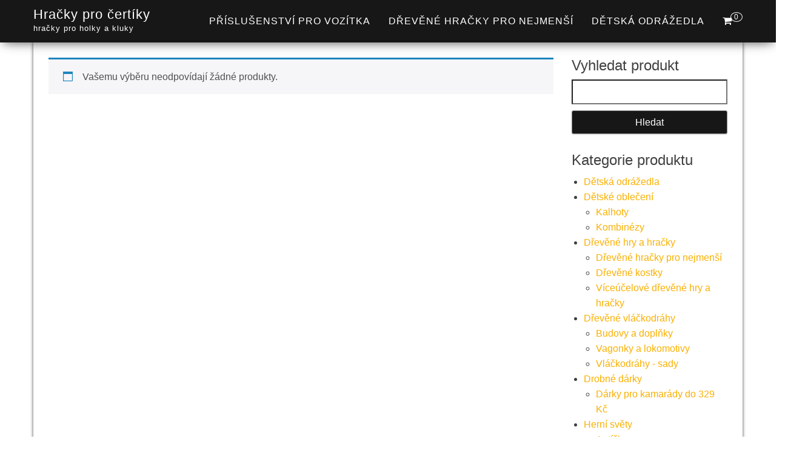

--- FILE ---
content_type: text/html; charset=UTF-8
request_url: https://www.certikovy-hracky.cz/stitek/doporuceny-vek-neu/
body_size: 12867
content:
<!DOCTYPE html><html dir="ltr" lang="cs" prefix="og: https://ogp.me/ns#"><head><script data-no-optimize="1">var litespeed_docref=sessionStorage.getItem("litespeed_docref");litespeed_docref&&(Object.defineProperty(document,"referrer",{get:function(){return litespeed_docref}}),sessionStorage.removeItem("litespeed_docref"));</script> <meta http-equiv="content-type" content="text/html; charset=UTF-8" /><meta http-equiv="X-UA-Compatible" content="IE=edge"><meta name="viewport" content="width=device-width, initial-scale=1"><link rel="pingback" href="https://www.certikovy-hracky.cz/xmlrpc.php" /><title>Doporučený věk neu | Hračky pro čertíky</title><meta name="description" content="Doporučený věk neu | hračky pro holky a kluky" /><meta name="robots" content="max-image-preview:large" /><link rel="canonical" href="https://www.certikovy-hracky.cz/stitek/doporuceny-vek-neu/" /><meta name="generator" content="All in One SEO (AIOSEO) 4.8.9" /> <script type="application/ld+json" class="aioseo-schema">{"@context":"https:\/\/schema.org","@graph":[{"@type":"BreadcrumbList","@id":"https:\/\/www.certikovy-hracky.cz\/stitek\/doporuceny-vek-neu\/#breadcrumblist","itemListElement":[{"@type":"ListItem","@id":"https:\/\/www.certikovy-hracky.cz#listItem","position":1,"name":"Dom\u016f","item":"https:\/\/www.certikovy-hracky.cz","nextItem":{"@type":"ListItem","@id":"https:\/\/www.certikovy-hracky.cz\/stitek\/doporuceny-vek-neu\/#listItem","name":"Doporu\u010den\u00fd v\u011bk neu"}},{"@type":"ListItem","@id":"https:\/\/www.certikovy-hracky.cz\/stitek\/doporuceny-vek-neu\/#listItem","position":2,"name":"Doporu\u010den\u00fd v\u011bk neu","previousItem":{"@type":"ListItem","@id":"https:\/\/www.certikovy-hracky.cz#listItem","name":"Dom\u016f"}}]},{"@type":"CollectionPage","@id":"https:\/\/www.certikovy-hracky.cz\/stitek\/doporuceny-vek-neu\/#collectionpage","url":"https:\/\/www.certikovy-hracky.cz\/stitek\/doporuceny-vek-neu\/","name":"Doporu\u010den\u00fd v\u011bk neu | Hra\u010dky pro \u010dert\u00edky","description":"Doporu\u010den\u00fd v\u011bk neu | hra\u010dky pro holky a kluky","inLanguage":"cs-CZ","isPartOf":{"@id":"https:\/\/www.certikovy-hracky.cz\/#website"},"breadcrumb":{"@id":"https:\/\/www.certikovy-hracky.cz\/stitek\/doporuceny-vek-neu\/#breadcrumblist"}},{"@type":"Organization","@id":"https:\/\/www.certikovy-hracky.cz\/#organization","name":"ACIT s.r.o.","description":"hra\u010dky pro holky a kluky","url":"https:\/\/www.certikovy-hracky.cz\/"},{"@type":"WebSite","@id":"https:\/\/www.certikovy-hracky.cz\/#website","url":"https:\/\/www.certikovy-hracky.cz\/","name":"Hra\u010dky pro \u010dert\u00edky","description":"hra\u010dky pro holky a kluky","inLanguage":"cs-CZ","publisher":{"@id":"https:\/\/www.certikovy-hracky.cz\/#organization"}}]}</script> <link rel='dns-prefetch' href='//www.googletagmanager.com' /><link rel='dns-prefetch' href='//fonts.googleapis.com' /><link rel='dns-prefetch' href='//pagead2.googlesyndication.com' /><link rel="alternate" type="application/rss+xml" title="Hračky pro čertíky &raquo; RSS zdroj" href="https://www.certikovy-hracky.cz/feed/" /><link rel="alternate" type="application/rss+xml" title="Hračky pro čertíky &raquo; RSS komentářů" href="https://www.certikovy-hracky.cz/comments/feed/" /><link rel="alternate" type="application/rss+xml" title="Hračky pro čertíky &raquo; Doporučený věk neu Štítek RSS" href="https://www.certikovy-hracky.cz/stitek/doporuceny-vek-neu/feed/" /><link data-optimized="2" rel="stylesheet" href="https://www.certikovy-hracky.cz/wp-content/litespeed/css/6ddc720f542db4d5a0f21593921d3302.css?ver=0752f" /> <script type="litespeed/javascript" data-src="https://www.certikovy-hracky.cz/wp-includes/js/jquery/jquery.min.js" id="jquery-core-js"></script> 
 <script type="litespeed/javascript" data-src="https://www.googletagmanager.com/gtag/js?id=G-NM4QN1VH5E" id="google_gtagjs-js"></script> <script id="google_gtagjs-js-after" type="litespeed/javascript">window.dataLayer=window.dataLayer||[];function gtag(){dataLayer.push(arguments)}
gtag("set","linker",{"domains":["www.certikovy-hracky.cz"]});gtag("js",new Date());gtag("set","developer_id.dZTNiMT",!0);gtag("config","G-NM4QN1VH5E")</script> <link rel="https://api.w.org/" href="https://www.certikovy-hracky.cz/wp-json/" /><link rel="alternate" title="JSON" type="application/json" href="https://www.certikovy-hracky.cz/wp-json/wp/v2/product_tag/26438" /><link rel="EditURI" type="application/rsd+xml" title="RSD" href="https://www.certikovy-hracky.cz/xmlrpc.php?rsd" /><meta name="generator" content="WordPress 6.8.3" /><meta name="generator" content="WooCommerce 10.3.7" /><meta name="generator" content="Site Kit by Google 1.170.0" />				<noscript><style>.woocommerce-product-gallery{ opacity: 1 !important; }</style></noscript><meta name="google-adsense-platform-account" content="ca-host-pub-2644536267352236"><meta name="google-adsense-platform-domain" content="sitekit.withgoogle.com"> <script type="litespeed/javascript" data-src="https://pagead2.googlesyndication.com/pagead/js/adsbygoogle.js?client=ca-pub-7540404653635603&amp;host=ca-host-pub-2644536267352236" crossorigin="anonymous"></script> <link rel="icon" href="https://www.certikovy-hracky.cz/wp-content/uploads/2021/10/logo-A-100x100.png" sizes="32x32" /><link rel="icon" href="https://www.certikovy-hracky.cz/wp-content/uploads/2021/10/logo-A-300x300.png" sizes="192x192" /><link rel="apple-touch-icon" href="https://www.certikovy-hracky.cz/wp-content/uploads/2021/10/logo-A-300x300.png" /><meta name="msapplication-TileImage" content="https://www.certikovy-hracky.cz/wp-content/uploads/2021/10/logo-A-300x300.png" /></head><body data-cmplz=1 id="blog" class="archive tax-product_tag term-doporuceny-vek-neu term-26438 wp-theme-bulk wp-child-theme-bulk-shop theme-bulk woocommerce woocommerce-page woocommerce-no-js"><div class="main-menu"><nav id="site-navigation" class="navbar navbar-default navbar-fixed-top"><div class="container"><div class="navbar-header"><div id="main-menu-panel" class="open-panel" data-panel="main-menu-panel">
<span></span>
<span></span>
<span></span></div><div class="site-header" ><div class="site-branding-logo"></div><div class="site-branding-text navbar-brand"><p class="site-title"><a href="https://www.certikovy-hracky.cz/" rel="home">Hračky pro čertíky</a></p><p class="site-description">
hračky pro holky a kluky</p></div></div><ul class="nav navbar-nav navbar-right visible-xs login-cart"><li class="header-cart-inner">
<a class="cart-contents" href="https://www.certikovy-hracky.cz/kosik/" title="Zobrazit nákupní košík">
<i class="fa fa-shopping-cart"></i>
<span class="amount-number simple-counter">
0				</span>
</a><ul class="site-header-cart text-center list-unstyled"><li><div class="widget woocommerce widget_shopping_cart"><div class="widget_shopping_cart_content"></div></div></li></ul></li></ul></div><ul class="nav navbar-nav navbar-right hidden-xs login-cart"><li class="header-cart-inner">
<a class="cart-contents" href="https://www.certikovy-hracky.cz/kosik/" title="Zobrazit nákupní košík">
<i class="fa fa-shopping-cart"></i>
<span class="amount-number simple-counter">
0				</span>
</a><ul class="site-header-cart text-center list-unstyled"><li><div class="widget woocommerce widget_shopping_cart"><div class="widget_shopping_cart_content"></div></div></li></ul></li></ul><div class="menu-container"><ul id="menu-menu-1" class="nav navbar-nav navbar-right"><li id="menu-item-271104" class="menu-item menu-item-type-taxonomy menu-item-object-product_cat menu-item-271104"><a title="Příslušenství pro vozítka" href="https://www.certikovy-hracky.cz/kategorie/prislusenstvi-pro-vozitka-detska-vozitka-a-prislusenstvi/">Příslušenství pro vozítka</a></li><li id="menu-item-271105" class="menu-item menu-item-type-taxonomy menu-item-object-product_cat menu-item-271105"><a title="Dřevěné hračky pro nejmenší" href="https://www.certikovy-hracky.cz/kategorie/drevene-hracky-pro-nejmensi/">Dřevěné hračky pro nejmenší</a></li><li id="menu-item-271106" class="menu-item menu-item-type-taxonomy menu-item-object-product_cat menu-item-271106"><a title="Dětská odrážedla" href="https://www.certikovy-hracky.cz/kategorie/detska-odrazedla-detska-vozitka-a-prislusenstvi/">Dětská odrážedla</a></li></ul></div></div></nav></div><div class="page-area"><div id="bulk-content" class="container main-container" role="main"><div class="row"><article class="col-md-9"><div class="woocommerce"><div class="woocommerce-no-products-found"><div class="woocommerce-info" role="status">
Vašemu výběru neodpovídají žádné produkty.</div></div></div></article><aside id="sidebar" class="col-md-3" role="complementary"><div id="search-2" class="widget widget_search"><h3 class="widget-title">Vyhledat produkt</h3><form role="search" method="get" id="searchform" class="searchform" action="https://www.certikovy-hracky.cz/"><div>
<label class="screen-reader-text" for="s">Vyhledávání</label>
<input type="text" value="" name="s" id="s" />
<input type="submit" id="searchsubmit" value="Hledat" /></div></form></div><div id="woocommerce_product_categories-2" class="widget woocommerce widget_product_categories"><h3 class="widget-title">Kategorie produktu</h3><ul class="product-categories"><li class="cat-item cat-item-38075"><a href="https://www.certikovy-hracky.cz/kategorie/detska-odrazedla/">Dětská odrážedla</a></li><li class="cat-item cat-item-40423 cat-parent"><a href="https://www.certikovy-hracky.cz/kategorie/detske-obleceni/">Dětské oblečení</a><ul class='children'><li class="cat-item cat-item-40424"><a href="https://www.certikovy-hracky.cz/kategorie/detske-obleceni/kalhoty-detske-obleceni/">Kalhoty</a></li><li class="cat-item cat-item-40426"><a href="https://www.certikovy-hracky.cz/kategorie/detske-obleceni/kombinezy/">Kombinézy</a></li></ul></li><li class="cat-item cat-item-40370 cat-parent"><a href="https://www.certikovy-hracky.cz/kategorie/drevene-hry-a-hracky/">Dřevěné hry a hračky</a><ul class='children'><li class="cat-item cat-item-40371"><a href="https://www.certikovy-hracky.cz/kategorie/drevene-hry-a-hracky/drevene-hracky-pro-nejmensi-drevene-hry-a-hracky/">Dřevěné hračky pro nejmenší</a></li><li class="cat-item cat-item-40386"><a href="https://www.certikovy-hracky.cz/kategorie/drevene-hry-a-hracky/drevene-kostky-drevene-hry-a-hracky/">Dřevěné kostky</a></li><li class="cat-item cat-item-40373"><a href="https://www.certikovy-hracky.cz/kategorie/drevene-hry-a-hracky/viceucelove-drevene-hry-a-hracky-drevene-hry-a-hracky/">Víceúčelové dřevěné hry a hračky</a></li></ul></li><li class="cat-item cat-item-40367 cat-parent"><a href="https://www.certikovy-hracky.cz/kategorie/drevene-vlackodrahy/">Dřevěné vláčkodráhy</a><ul class='children'><li class="cat-item cat-item-40369"><a href="https://www.certikovy-hracky.cz/kategorie/drevene-vlackodrahy/budovy-a-doplnky/">Budovy a doplňky</a></li><li class="cat-item cat-item-40368"><a href="https://www.certikovy-hracky.cz/kategorie/drevene-vlackodrahy/vagonky-a-lokomotivy/">Vagonky a lokomotivy</a></li><li class="cat-item cat-item-40388"><a href="https://www.certikovy-hracky.cz/kategorie/drevene-vlackodrahy/vlackodrahy-sady/">Vláčkodráhy - sady</a></li></ul></li><li class="cat-item cat-item-40365 cat-parent"><a href="https://www.certikovy-hracky.cz/kategorie/drobne-darky/">Drobné dárky</a><ul class='children'><li class="cat-item cat-item-40366"><a href="https://www.certikovy-hracky.cz/kategorie/drobne-darky/darky-pro-kamarady-do-329-kc/">Dárky pro kamarády do 329 Kč</a></li></ul></li><li class="cat-item cat-item-40378 cat-parent"><a href="https://www.certikovy-hracky.cz/kategorie/herni-svety/">Herní světy</a><ul class='children'><li class="cat-item cat-item-40488"><a href="https://www.certikovy-hracky.cz/kategorie/herni-svety/auticka-herni-svety/">Autíčka</a></li><li class="cat-item cat-item-40408"><a href="https://www.certikovy-hracky.cz/kategorie/herni-svety/djeco-arty-toys-princezny/">Djeco Arty Toys - Princezny</a></li><li class="cat-item cat-item-40379"><a href="https://www.certikovy-hracky.cz/kategorie/herni-svety/drevene-kuchynky/">Dřevěné kuchyňky</a></li><li class="cat-item cat-item-40395"><a href="https://www.certikovy-hracky.cz/kategorie/herni-svety/garaze-a-farmy/">Garáže a farmy</a></li><li class="cat-item cat-item-40410"><a href="https://www.certikovy-hracky.cz/kategorie/herni-svety/panenky-a-miminka/">Panenky a miminka</a></li></ul></li><li class="cat-item cat-item-40330 cat-parent"><a href="https://www.certikovy-hracky.cz/kategorie/hracky/">Hračky</a><ul class='children'><li class="cat-item cat-item-40331 cat-parent"><a href="https://www.certikovy-hracky.cz/kategorie/hracky/hracky-na-zahradu/">Hračky na zahradu</a><ul class='children'><li class="cat-item cat-item-40346"><a href="https://www.certikovy-hracky.cz/kategorie/hracky/hracky-na-zahradu/bublifuky-hracky-na-zahradu/">Bublifuky</a></li><li class="cat-item cat-item-40342 cat-parent"><a href="https://www.certikovy-hracky.cz/kategorie/hracky/hracky-na-zahradu/detska-hriste-a-prolezacky/">Dětská hřiště a prolézačky</a><ul class='children'><li class="cat-item cat-item-40343"><a href="https://www.certikovy-hracky.cz/kategorie/hracky/hracky-na-zahradu/detska-hriste-a-prolezacky/detska-hriste/">Dětská hřiště</a></li><li class="cat-item cat-item-40434"><a href="https://www.certikovy-hracky.cz/kategorie/hracky/hracky-na-zahradu/detska-hriste-a-prolezacky/skluzavky-detska-hriste-a-prolezacky/">Skluzavky</a></li></ul></li><li class="cat-item cat-item-40332 cat-parent"><a href="https://www.certikovy-hracky.cz/kategorie/hracky/hracky-na-zahradu/detska-vozitka-a-prislusenstvi/">Dětská vozítka a příslušenství</a><ul class='children'><li class="cat-item cat-item-40432"><a href="https://www.certikovy-hracky.cz/kategorie/hracky/hracky-na-zahradu/detska-vozitka-a-prislusenstvi/detska-benzinova-vozitka-detska-vozitka-a-prislusenstvi/">Dětská benzínová vozítka</a></li><li class="cat-item cat-item-40335"><a href="https://www.certikovy-hracky.cz/kategorie/hracky/hracky-na-zahradu/detska-vozitka-a-prislusenstvi/detska-elektricka-vozitka-detska-vozitka-a-prislusenstvi-hracky-na-zahradu/">Dětská elektrická vozítka</a></li><li class="cat-item cat-item-40361"><a href="https://www.certikovy-hracky.cz/kategorie/hracky/hracky-na-zahradu/detska-vozitka-a-prislusenstvi/detska-odrazedla-detska-vozitka-a-prislusenstvi-hracky-na-zahradu/">Dětská odrážedla</a></li><li class="cat-item cat-item-40341"><a href="https://www.certikovy-hracky.cz/kategorie/hracky/hracky-na-zahradu/detska-vozitka-a-prislusenstvi/prislusenstvi-pro-vozitka/">Příslušenství pro vozítka</a></li><li class="cat-item cat-item-40336"><a href="https://www.certikovy-hracky.cz/kategorie/hracky/hracky-na-zahradu/detska-vozitka-a-prislusenstvi/slapadla/">Šlapadla</a></li><li class="cat-item cat-item-40430"><a href="https://www.certikovy-hracky.cz/kategorie/hracky/hracky-na-zahradu/detska-vozitka-a-prislusenstvi/trikolky-detska-vozitka-a-prislusenstvi/">Tříkolky</a></li></ul></li><li class="cat-item cat-item-40431"><a href="https://www.certikovy-hracky.cz/kategorie/hracky/hracky-na-zahradu/detske-houpacky-a-houpadla/">Dětské houpačky a houpadla</a></li><li class="cat-item cat-item-40344"><a href="https://www.certikovy-hracky.cz/kategorie/hracky/hracky-na-zahradu/detske-stany/">Dětské stany</a></li><li class="cat-item cat-item-40427"><a href="https://www.certikovy-hracky.cz/kategorie/hracky/hracky-na-zahradu/detske-zahradni-naradi/">Dětské zahradní nářadí</a></li><li class="cat-item cat-item-40348 cat-parent"><a href="https://www.certikovy-hracky.cz/kategorie/hracky/hracky-na-zahradu/piskoviste-a-doplnky/">Pískoviště a doplňky</a><ul class='children'><li class="cat-item cat-item-40349"><a href="https://www.certikovy-hracky.cz/kategorie/hracky/hracky-na-zahradu/piskoviste-a-doplnky/piskoviste-piskoviste-a-doplnky/">Pískoviště</a></li></ul></li><li class="cat-item cat-item-40491 cat-parent"><a href="https://www.certikovy-hracky.cz/kategorie/hracky/hracky-na-zahradu/venkovni-sportovni-hry/">Venkovní sportovní hry</a><ul class='children'><li class="cat-item cat-item-40492"><a href="https://www.certikovy-hracky.cz/kategorie/hracky/hracky-na-zahradu/venkovni-sportovni-hry/mice-a-balonky/">Míče a balónky</a></li></ul></li><li class="cat-item cat-item-40337 cat-parent"><a href="https://www.certikovy-hracky.cz/kategorie/hracky/hracky-na-zahradu/vodni-radovanky/">Vodní radovánky</a><ul class='children'><li class="cat-item cat-item-40338"><a href="https://www.certikovy-hracky.cz/kategorie/hracky/hracky-na-zahradu/vodni-radovanky/hracky-do-vody-vodni-radovanky/">Hračky do vody</a></li></ul></li></ul></li></ul></li><li class="cat-item cat-item-15"><a href="https://www.certikovy-hracky.cz/kategorie/nezarazene/">Nezařazené</a></li><li class="cat-item cat-item-40397 cat-parent"><a href="https://www.certikovy-hracky.cz/kategorie/odrazedla/">Odrážedla</a><ul class='children'><li class="cat-item cat-item-40398"><a href="https://www.certikovy-hracky.cz/kategorie/odrazedla/choditka-a-motoricke-stolky/">chodítka a motorické stolky</a></li></ul></li><li class="cat-item cat-item-40402 cat-parent"><a href="https://www.certikovy-hracky.cz/kategorie/potreby-pro-nejmensi/">Potřeby pro nejmenší</a><ul class='children'><li class="cat-item cat-item-40403"><a href="https://www.certikovy-hracky.cz/kategorie/potreby-pro-nejmensi/textilni-hracky-potreby-pro-nejmensi/">Textilní hračky</a></li></ul></li><li class="cat-item cat-item-40374 cat-parent"><a href="https://www.certikovy-hracky.cz/kategorie/puzzle/">Puzzle</a><ul class='children'><li class="cat-item cat-item-40375"><a href="https://www.certikovy-hracky.cz/kategorie/puzzle/mozaiky-a-vkladacky/">mozaiky a vkládačky</a></li></ul></li><li class="cat-item cat-item-40383 cat-parent"><a href="https://www.certikovy-hracky.cz/kategorie/razitka/">Razítka</a><ul class='children'><li class="cat-item cat-item-40385"><a href="https://www.certikovy-hracky.cz/kategorie/razitka/ostatni-detska-razitka/">Ostatní dětská razítka</a></li><li class="cat-item cat-item-40384"><a href="https://www.certikovy-hracky.cz/kategorie/razitka/razitka-na-scrapbooking/">Razítka na scrapbooking</a></li></ul></li><li class="cat-item cat-item-40389 cat-parent"><a href="https://www.certikovy-hracky.cz/kategorie/skladacky-z-papiru/">Skládačky z papíru</a><ul class='children'><li class="cat-item cat-item-40390"><a href="https://www.certikovy-hracky.cz/kategorie/skladacky-z-papiru/origami/">Origami</a></li></ul></li><li class="cat-item cat-item-40399 cat-parent"><a href="https://www.certikovy-hracky.cz/kategorie/skolni-batohy-a-aktovky-podle-znacek/">Školní batohy a aktovky podle značek</a><ul class='children'><li class="cat-item cat-item-40400"><a href="https://www.certikovy-hracky.cz/kategorie/skolni-batohy-a-aktovky-podle-znacek/skolni-batohy-boll/">Školní batohy BOLL</a></li></ul></li><li class="cat-item cat-item-40412 cat-parent"><a href="https://www.certikovy-hracky.cz/kategorie/skolni-potreby-a-pomucky/">Školní potřeby a pomůcky</a><ul class='children'><li class="cat-item cat-item-40413"><a href="https://www.certikovy-hracky.cz/kategorie/skolni-potreby-a-pomucky/kapsare-na-lavici/">Kapsáře na lavici</a></li><li class="cat-item cat-item-40414"><a href="https://www.certikovy-hracky.cz/kategorie/skolni-potreby-a-pomucky/lahve-a-prislusenstvi/">Lahve a příslušenství</a></li></ul></li><li class="cat-item cat-item-40362 cat-parent"><a href="https://www.certikovy-hracky.cz/kategorie/spolecenske-hry/">Společenské hry</a><ul class='children'><li class="cat-item cat-item-40363"><a href="https://www.certikovy-hracky.cz/kategorie/spolecenske-hry/deskove-hry/">Deskové hry</a></li><li class="cat-item cat-item-40387"><a href="https://www.certikovy-hracky.cz/kategorie/spolecenske-hry/didakticke-a-slovni-hry/">Didaktické a slovní hry</a></li><li class="cat-item cat-item-40364"><a href="https://www.certikovy-hracky.cz/kategorie/spolecenske-hry/hry-v-anglictine/">Hry v angličtině</a></li><li class="cat-item cat-item-40372"><a href="https://www.certikovy-hracky.cz/kategorie/spolecenske-hry/karetni-hry/">Karetní hry</a></li><li class="cat-item cat-item-40380"><a href="https://www.certikovy-hracky.cz/kategorie/spolecenske-hry/kooperativni-hry/">Kooperativní hry</a></li><li class="cat-item cat-item-40381"><a href="https://www.certikovy-hracky.cz/kategorie/spolecenske-hry/logicke-hry-a-hlavolamy/">Logické hry a hlavolamy</a></li><li class="cat-item cat-item-40394"><a href="https://www.certikovy-hracky.cz/kategorie/spolecenske-hry/party-hry/">Párty hry</a></li><li class="cat-item cat-item-40421"><a href="https://www.certikovy-hracky.cz/kategorie/spolecenske-hry/sady-her/">Sady her</a></li></ul></li><li class="cat-item cat-item-40392 cat-parent"><a href="https://www.certikovy-hracky.cz/kategorie/stavebnice/">Stavebnice</a><ul class='children'><li class="cat-item cat-item-40407"><a href="https://www.certikovy-hracky.cz/kategorie/stavebnice/kulickove-a-dominove-drahy/">Kuličkové a dominové dráhy</a></li><li class="cat-item cat-item-40393"><a href="https://www.certikovy-hracky.cz/kategorie/stavebnice/plastove-montazni-stavebnice/">Plastové montážní stavebnice</a></li></ul></li><li class="cat-item cat-item-40404 cat-parent"><a href="https://www.certikovy-hracky.cz/kategorie/vybava-a-hracky-k-vode/">Výbava a hračky k vodě</a><ul class='children'><li class="cat-item cat-item-40406"><a href="https://www.certikovy-hracky.cz/kategorie/vybava-a-hracky-k-vode/hracky-do-vody-vybava-a-hracky-k-vode-2/">Hračky do vody</a></li><li class="cat-item cat-item-40405"><a href="https://www.certikovy-hracky.cz/kategorie/vybava-a-hracky-k-vode/hracky-do-vody-vybava-a-hracky-k-vode/">Hračky do vody</a></li></ul></li></ul></div><div id="woocommerce_products-2" class="widget woocommerce widget_products"><h3 class="widget-title">Produkty</h3><ul class="product_list_widget"><li>
<a href="https://www.certikovy-hracky.cz/produkt/royalbaby-detske-odrazedlo-royalbaby-pony-12-modre/">
<img data-lazyloaded="1" src="[data-uri]" width="300" height="300" data-src="https://www.certikovy-hracky.cz/wp-content/uploads/2025/08/RoyalBaby-Detske-odrazedlo-RoyalBaby-PONY-12-modre-300x300.jpg" class="attachment-woocommerce_thumbnail size-woocommerce_thumbnail" alt="RoyalBaby Dětské odrážedlo RoyalBaby PONY 12&quot; modré" decoding="async" data-srcset="https://www.certikovy-hracky.cz/wp-content/uploads/2025/08/RoyalBaby-Detske-odrazedlo-RoyalBaby-PONY-12-modre-300x300.jpg 300w, https://www.certikovy-hracky.cz/wp-content/uploads/2025/08/RoyalBaby-Detske-odrazedlo-RoyalBaby-PONY-12-modre-150x150.jpg 150w, https://www.certikovy-hracky.cz/wp-content/uploads/2025/08/RoyalBaby-Detske-odrazedlo-RoyalBaby-PONY-12-modre-100x100.jpg 100w" data-sizes="(max-width: 300px) 100vw, 300px" />		<span class="product-title">RoyalBaby Dětské odrážedlo RoyalBaby PONY 12" modré</span>
</a>
<span class="woocommerce-Price-amount amount"><bdi>2 199&nbsp;<span class="woocommerce-Price-currencySymbol">&#75;&#269;</span></bdi></span></li><li>
<a href="https://www.certikovy-hracky.cz/produkt/lilliputiens-vanocni-plysova-dekorace-modra-elfka-titti/">
<img data-lazyloaded="1" src="[data-uri]" width="300" height="300" data-src="https://www.certikovy-hracky.cz/wp-content/uploads/2025/10/Lilliputiens-vanocni-plysova-dekorace-modra-elfka-Titti-300x300.jpg" class="attachment-woocommerce_thumbnail size-woocommerce_thumbnail" alt="Lilliputiens - vánoční plyšová dekorace - modrá elfka Titti" decoding="async" data-srcset="https://www.certikovy-hracky.cz/wp-content/uploads/2025/10/Lilliputiens-vanocni-plysova-dekorace-modra-elfka-Titti-300x300.jpg 300w, https://www.certikovy-hracky.cz/wp-content/uploads/2025/10/Lilliputiens-vanocni-plysova-dekorace-modra-elfka-Titti-1024x1024.jpg 1024w, https://www.certikovy-hracky.cz/wp-content/uploads/2025/10/Lilliputiens-vanocni-plysova-dekorace-modra-elfka-Titti-150x150.jpg 150w, https://www.certikovy-hracky.cz/wp-content/uploads/2025/10/Lilliputiens-vanocni-plysova-dekorace-modra-elfka-Titti-768x768.jpg 768w, https://www.certikovy-hracky.cz/wp-content/uploads/2025/10/Lilliputiens-vanocni-plysova-dekorace-modra-elfka-Titti-600x600.jpg 600w, https://www.certikovy-hracky.cz/wp-content/uploads/2025/10/Lilliputiens-vanocni-plysova-dekorace-modra-elfka-Titti-100x100.jpg 100w, https://www.certikovy-hracky.cz/wp-content/uploads/2025/10/Lilliputiens-vanocni-plysova-dekorace-modra-elfka-Titti.jpg 1417w" data-sizes="(max-width: 300px) 100vw, 300px" />		<span class="product-title">Lilliputiens - vánoční plyšová dekorace - modrá elfka Titti</span>
</a>
<span class="woocommerce-Price-amount amount"><bdi>249&nbsp;<span class="woocommerce-Price-currencySymbol">&#75;&#269;</span></bdi></span></li><li>
<a href="https://www.certikovy-hracky.cz/produkt/postylka-pro-panenku-candy-chic/">
<img data-lazyloaded="1" src="[data-uri]" width="300" height="300" data-src="https://www.certikovy-hracky.cz/wp-content/uploads/2024/12/Postylka-pro-panenku-Candy-Chic-300x300.jpg" class="attachment-woocommerce_thumbnail size-woocommerce_thumbnail" alt="Postýlka pro panenku - Candy Chic" decoding="async" data-srcset="https://www.certikovy-hracky.cz/wp-content/uploads/2024/12/Postylka-pro-panenku-Candy-Chic-300x300.jpg 300w, https://www.certikovy-hracky.cz/wp-content/uploads/2024/12/Postylka-pro-panenku-Candy-Chic-150x150.jpg 150w, https://www.certikovy-hracky.cz/wp-content/uploads/2024/12/Postylka-pro-panenku-Candy-Chic-100x100.jpg 100w" data-sizes="(max-width: 300px) 100vw, 300px" />		<span class="product-title">Postýlka pro panenku - Candy Chic</span>
</a>
<span class="woocommerce-Price-amount amount"><bdi>1 139&nbsp;<span class="woocommerce-Price-currencySymbol">&#75;&#269;</span></bdi></span></li><li>
<a href="https://www.certikovy-hracky.cz/produkt/omalovanky-barevna-galerie-divoka-zvirata/">
<img data-lazyloaded="1" src="[data-uri]" width="300" height="300" data-src="https://www.certikovy-hracky.cz/wp-content/uploads/2025/12/Omalovanky-barevna-galerie-Divoka-zvirata-300x300.jpg" class="attachment-woocommerce_thumbnail size-woocommerce_thumbnail" alt="Omalovánky barevná galerie - Divoká zvířata" decoding="async" data-srcset="https://www.certikovy-hracky.cz/wp-content/uploads/2025/12/Omalovanky-barevna-galerie-Divoka-zvirata-300x300.jpg 300w, https://www.certikovy-hracky.cz/wp-content/uploads/2025/12/Omalovanky-barevna-galerie-Divoka-zvirata-1024x1024.jpg 1024w, https://www.certikovy-hracky.cz/wp-content/uploads/2025/12/Omalovanky-barevna-galerie-Divoka-zvirata-150x150.jpg 150w, https://www.certikovy-hracky.cz/wp-content/uploads/2025/12/Omalovanky-barevna-galerie-Divoka-zvirata-768x768.jpg 768w, https://www.certikovy-hracky.cz/wp-content/uploads/2025/12/Omalovanky-barevna-galerie-Divoka-zvirata-1536x1536.jpg 1536w, https://www.certikovy-hracky.cz/wp-content/uploads/2025/12/Omalovanky-barevna-galerie-Divoka-zvirata-600x600.jpg 600w, https://www.certikovy-hracky.cz/wp-content/uploads/2025/12/Omalovanky-barevna-galerie-Divoka-zvirata-100x100.jpg 100w, https://www.certikovy-hracky.cz/wp-content/uploads/2025/12/Omalovanky-barevna-galerie-Divoka-zvirata.jpg 1700w" data-sizes="(max-width: 300px) 100vw, 300px" />		<span class="product-title">Omalovánky barevná galerie - Divoká zvířata</span>
</a>
<span class="woocommerce-Price-amount amount"><bdi>249&nbsp;<span class="woocommerce-Price-currencySymbol">&#75;&#269;</span></bdi></span></li><li>
<a href="https://www.certikovy-hracky.cz/produkt/houpaci-konik-2v1/">
<img data-lazyloaded="1" src="[data-uri]" width="300" height="300" data-src="https://www.certikovy-hracky.cz/wp-content/uploads/2024/12/Houpaci-konik-2v1-300x300.jpg" class="attachment-woocommerce_thumbnail size-woocommerce_thumbnail" alt="Houpací koník 2v1" decoding="async" data-srcset="https://www.certikovy-hracky.cz/wp-content/uploads/2024/12/Houpaci-konik-2v1-300x300.jpg 300w, https://www.certikovy-hracky.cz/wp-content/uploads/2024/12/Houpaci-konik-2v1-150x150.jpg 150w, https://www.certikovy-hracky.cz/wp-content/uploads/2024/12/Houpaci-konik-2v1-768x768.jpg 768w, https://www.certikovy-hracky.cz/wp-content/uploads/2024/12/Houpaci-konik-2v1-600x600.jpg 600w, https://www.certikovy-hracky.cz/wp-content/uploads/2024/12/Houpaci-konik-2v1-100x100.jpg 100w, https://www.certikovy-hracky.cz/wp-content/uploads/2024/12/Houpaci-konik-2v1.jpg 800w" data-sizes="(max-width: 300px) 100vw, 300px" />		<span class="product-title">Houpací koník 2v1</span>
</a>
<span class="woocommerce-Price-amount amount"><bdi>1 925&nbsp;<span class="woocommerce-Price-currencySymbol">&#75;&#269;</span></bdi></span></li><li>
<a href="https://www.certikovy-hracky.cz/produkt/elektricke-auticko-ford-mustang-gt-drift-cerne/">
<img data-lazyloaded="1" src="[data-uri]" width="300" height="300" data-src="https://www.certikovy-hracky.cz/wp-content/uploads/2026/01/Elektricke-auticko-Ford-Mustang-GT-DRIFT-cerne-300x300.jpg" class="attachment-woocommerce_thumbnail size-woocommerce_thumbnail" alt="Elektrické autíčko Ford Mustang GT DRIFT černé" decoding="async" data-srcset="https://www.certikovy-hracky.cz/wp-content/uploads/2026/01/Elektricke-auticko-Ford-Mustang-GT-DRIFT-cerne-300x300.jpg 300w, https://www.certikovy-hracky.cz/wp-content/uploads/2026/01/Elektricke-auticko-Ford-Mustang-GT-DRIFT-cerne-150x150.jpg 150w, https://www.certikovy-hracky.cz/wp-content/uploads/2026/01/Elektricke-auticko-Ford-Mustang-GT-DRIFT-cerne-100x100.jpg 100w" data-sizes="(max-width: 300px) 100vw, 300px" />		<span class="product-title">Elektrické autíčko Ford Mustang GT DRIFT černé</span>
</a>
<span class="woocommerce-Price-amount amount"><bdi>9 390&nbsp;<span class="woocommerce-Price-currencySymbol">&#75;&#269;</span></bdi></span></li><li>
<a href="https://www.certikovy-hracky.cz/produkt/detske-elektricke-auto-lamborghini-revuelto-xl-strong-bile/">
<img data-lazyloaded="1" src="[data-uri]" width="300" height="300" data-src="https://www.certikovy-hracky.cz/wp-content/uploads/2026/01/Detske-elektricke-auto-Lamborghini-Revuelto-XL-STRONG-bile-300x300.jpg" class="attachment-woocommerce_thumbnail size-woocommerce_thumbnail" alt="Dětské elektrické auto Lamborghini Revuelto XL STRONG bílé" decoding="async" data-srcset="https://www.certikovy-hracky.cz/wp-content/uploads/2026/01/Detske-elektricke-auto-Lamborghini-Revuelto-XL-STRONG-bile-300x300.jpg 300w, https://www.certikovy-hracky.cz/wp-content/uploads/2026/01/Detske-elektricke-auto-Lamborghini-Revuelto-XL-STRONG-bile-1024x1024.jpg 1024w, https://www.certikovy-hracky.cz/wp-content/uploads/2026/01/Detske-elektricke-auto-Lamborghini-Revuelto-XL-STRONG-bile-150x150.jpg 150w, https://www.certikovy-hracky.cz/wp-content/uploads/2026/01/Detske-elektricke-auto-Lamborghini-Revuelto-XL-STRONG-bile-768x768.jpg 768w, https://www.certikovy-hracky.cz/wp-content/uploads/2026/01/Detske-elektricke-auto-Lamborghini-Revuelto-XL-STRONG-bile-600x600.jpg 600w, https://www.certikovy-hracky.cz/wp-content/uploads/2026/01/Detske-elektricke-auto-Lamborghini-Revuelto-XL-STRONG-bile-100x100.jpg 100w, https://www.certikovy-hracky.cz/wp-content/uploads/2026/01/Detske-elektricke-auto-Lamborghini-Revuelto-XL-STRONG-bile.jpg 1400w" data-sizes="(max-width: 300px) 100vw, 300px" />		<span class="product-title">Dětské elektrické auto Lamborghini Revuelto XL STRONG bílé</span>
</a>
<span class="woocommerce-Price-amount amount"><bdi>17 790&nbsp;<span class="woocommerce-Price-currencySymbol">&#75;&#269;</span></bdi></span></li><li>
<a href="https://www.certikovy-hracky.cz/produkt/mamido-nabijecka-na-elektricka-vozitka-15v-1000ma-s-led-diodou/">
<img data-lazyloaded="1" src="[data-uri]" width="300" height="300" data-src="https://www.certikovy-hracky.cz/wp-content/uploads/2025/09/Mamido-Mamido-Nabijecka-na-elektricka-vozitka-15V-1000mA-s-LED-diodou-300x300.jpg" class="attachment-woocommerce_thumbnail size-woocommerce_thumbnail" alt="Mamido Nabíječka na elektrická vozítka 15V 1000mA s LED diodou" decoding="async" data-srcset="https://www.certikovy-hracky.cz/wp-content/uploads/2025/09/Mamido-Mamido-Nabijecka-na-elektricka-vozitka-15V-1000mA-s-LED-diodou-300x300.jpg 300w, https://www.certikovy-hracky.cz/wp-content/uploads/2025/09/Mamido-Mamido-Nabijecka-na-elektricka-vozitka-15V-1000mA-s-LED-diodou-150x150.jpg 150w, https://www.certikovy-hracky.cz/wp-content/uploads/2025/09/Mamido-Mamido-Nabijecka-na-elektricka-vozitka-15V-1000mA-s-LED-diodou-100x100.jpg 100w" data-sizes="(max-width: 300px) 100vw, 300px" />		<span class="product-title">Mamido Nabíječka na elektrická vozítka 15V 1000mA s LED diodou</span>
</a>
<span class="woocommerce-Price-amount amount"><bdi>399&nbsp;<span class="woocommerce-Price-currencySymbol">&#75;&#269;</span></bdi></span></li><li>
<a href="https://www.certikovy-hracky.cz/produkt/mysterium-kids-poklad-kapitana-skripa/">
<img data-lazyloaded="1" src="[data-uri]" width="300" height="300" data-src="https://www.certikovy-hracky.cz/wp-content/uploads/2024/12/Mysterium-Kids-Poklad-Kapitana-Skripa-300x300.jpg" class="attachment-woocommerce_thumbnail size-woocommerce_thumbnail" alt="Mysterium Kids: Poklad Kapitána Skřípa" decoding="async" data-srcset="https://www.certikovy-hracky.cz/wp-content/uploads/2024/12/Mysterium-Kids-Poklad-Kapitana-Skripa-300x300.jpg 300w, https://www.certikovy-hracky.cz/wp-content/uploads/2024/12/Mysterium-Kids-Poklad-Kapitana-Skripa-1024x1024.jpg 1024w, https://www.certikovy-hracky.cz/wp-content/uploads/2024/12/Mysterium-Kids-Poklad-Kapitana-Skripa-150x150.jpg 150w, https://www.certikovy-hracky.cz/wp-content/uploads/2024/12/Mysterium-Kids-Poklad-Kapitana-Skripa-768x767.jpg 768w, https://www.certikovy-hracky.cz/wp-content/uploads/2024/12/Mysterium-Kids-Poklad-Kapitana-Skripa-600x599.jpg 600w, https://www.certikovy-hracky.cz/wp-content/uploads/2024/12/Mysterium-Kids-Poklad-Kapitana-Skripa-100x100.jpg 100w, https://www.certikovy-hracky.cz/wp-content/uploads/2024/12/Mysterium-Kids-Poklad-Kapitana-Skripa.jpg 1120w" data-sizes="(max-width: 300px) 100vw, 300px" />		<span class="product-title">Mysterium Kids: Poklad Kapitána Skřípa</span>
</a>
<span class="woocommerce-Price-amount amount"><bdi>749&nbsp;<span class="woocommerce-Price-currencySymbol">&#75;&#269;</span></bdi></span></li><li>
<a href="https://www.certikovy-hracky.cz/produkt/elektricke-auticko-lamborghini-sian-4x4-bile/">
<img data-lazyloaded="1" src="[data-uri]" width="300" height="300" data-src="https://www.certikovy-hracky.cz/wp-content/uploads/2026/01/Elektricke-auticko-Lamborghini-Sian-4x4-bile-300x300.jpg" class="attachment-woocommerce_thumbnail size-woocommerce_thumbnail" alt="Elektrické autíčko Lamborghini Sian 4x4 bílé" decoding="async" data-srcset="https://www.certikovy-hracky.cz/wp-content/uploads/2026/01/Elektricke-auticko-Lamborghini-Sian-4x4-bile-300x300.jpg 300w, https://www.certikovy-hracky.cz/wp-content/uploads/2026/01/Elektricke-auticko-Lamborghini-Sian-4x4-bile-1024x1024.jpg 1024w, https://www.certikovy-hracky.cz/wp-content/uploads/2026/01/Elektricke-auticko-Lamborghini-Sian-4x4-bile-150x150.jpg 150w, https://www.certikovy-hracky.cz/wp-content/uploads/2026/01/Elektricke-auticko-Lamborghini-Sian-4x4-bile-768x768.jpg 768w, https://www.certikovy-hracky.cz/wp-content/uploads/2026/01/Elektricke-auticko-Lamborghini-Sian-4x4-bile-600x600.jpg 600w, https://www.certikovy-hracky.cz/wp-content/uploads/2026/01/Elektricke-auticko-Lamborghini-Sian-4x4-bile-100x100.jpg 100w, https://www.certikovy-hracky.cz/wp-content/uploads/2026/01/Elektricke-auticko-Lamborghini-Sian-4x4-bile.jpg 1400w" data-sizes="(max-width: 300px) 100vw, 300px" />		<span class="product-title">Elektrické autíčko Lamborghini Sian 4x4 bílé</span>
</a>
<span class="woocommerce-Price-amount amount"><bdi>5 190&nbsp;<span class="woocommerce-Price-currencySymbol">&#75;&#269;</span></bdi></span></li></ul></div></aside></div><div id="content-footer-section" class="row clearfix"><div class="container"><div id="block-4" class="widget widget_block col-md-3"><div class="wp-block-group"><div class="wp-block-group__inner-container is-layout-flow wp-block-group-is-layout-flow"><div class="wp-block-columns is-layout-flex wp-container-core-columns-is-layout-9d6595d7 wp-block-columns-is-layout-flex"><div class="wp-block-column is-layout-flow wp-block-column-is-layout-flow" style="flex-basis:100%"><div class="wp-block-group"><div class="wp-block-group__inner-container is-layout-flow wp-block-group-is-layout-flow"><div class="wp-block-group"><div class="wp-block-group__inner-container is-layout-flow wp-block-group-is-layout-flow"><div class="wp-block-columns are-vertically-aligned-center is-layout-flex wp-container-core-columns-is-layout-9d6595d7 wp-block-columns-is-layout-flex"><div class="wp-block-column is-layout-flow wp-block-column-is-layout-flow"><div class="wp-block-group"><div class="wp-block-group__inner-container is-layout-flow wp-block-group-is-layout-flow"><ul class="wp-block-categories-list wp-block-categories"><li class="cat-item cat-item-22088"><a href="https://www.certikovy-hracky.cz/category/zajimavosti/">Zajímavosti</a></li></ul></div></div></div></div></div></div></div></div></div></div></div></div></div><div id="block-6" class="widget widget_block col-md-3"><div class="wp-block-columns is-layout-flex wp-container-core-columns-is-layout-9d6595d7 wp-block-columns-is-layout-flex"><div class="wp-block-column is-layout-flow wp-block-column-is-layout-flow"></div></div></div></div></div></div><footer id="colophon" class="footer-credits container-fluid row"><div class="container"><p class="footer-credits-text text-center">
Používáme WordPress (v češtině).		<span class="sep"> | </span>
Šablona: Bulk Shop		<span> | ACIT s.r.o. Chodovská 228/3 Praha 4 IČ: 26454424</span></p></div></footer></div> <script type="speculationrules">{"prefetch":[{"source":"document","where":{"and":[{"href_matches":"\/*"},{"not":{"href_matches":["\/wp-*.php","\/wp-admin\/*","\/wp-content\/uploads\/*","\/wp-content\/*","\/wp-content\/plugins\/*","\/wp-content\/themes\/bulk-shop\/*","\/wp-content\/themes\/bulk\/*","\/*\\?(.+)"]}},{"not":{"selector_matches":"a[rel~=\"nofollow\"]"}},{"not":{"selector_matches":".no-prefetch, .no-prefetch a"}}]},"eagerness":"conservative"}]}</script> <div id="cmplz-cookiebanner-container"><div class="cmplz-cookiebanner cmplz-hidden banner-1 bottom-right-view-preferences optin cmplz-bottom-right cmplz-categories-type-view-preferences" aria-modal="true" data-nosnippet="true" role="dialog" aria-live="polite" aria-labelledby="cmplz-header-1-optin" aria-describedby="cmplz-message-1-optin"><div class="cmplz-header"><div class="cmplz-logo"></div><div class="cmplz-title" id="cmplz-header-1-optin">Spravovat souhlas s cookies</div><div class="cmplz-close" tabindex="0" role="button" aria-label="Zavřít dialogové okno">
<svg aria-hidden="true" focusable="false" data-prefix="fas" data-icon="times" class="svg-inline--fa fa-times fa-w-11" role="img" xmlns="http://www.w3.org/2000/svg" viewBox="0 0 352 512"><path fill="currentColor" d="M242.72 256l100.07-100.07c12.28-12.28 12.28-32.19 0-44.48l-22.24-22.24c-12.28-12.28-32.19-12.28-44.48 0L176 189.28 75.93 89.21c-12.28-12.28-32.19-12.28-44.48 0L9.21 111.45c-12.28 12.28-12.28 32.19 0 44.48L109.28 256 9.21 356.07c-12.28 12.28-12.28 32.19 0 44.48l22.24 22.24c12.28 12.28 32.2 12.28 44.48 0L176 322.72l100.07 100.07c12.28 12.28 32.2 12.28 44.48 0l22.24-22.24c12.28-12.28 12.28-32.19 0-44.48L242.72 256z"></path></svg></div></div><div class="cmplz-divider cmplz-divider-header"></div><div class="cmplz-body"><div class="cmplz-message" id="cmplz-message-1-optin">K ukládání a/nebo přístupu k informacím o zařízení používáme technologie, jako jsou soubory cookie. Děláme to, abychom zlepšili zážitek z prohlížení a zobrazovali personalizované reklamy. Souhlas s těmito technologiemi nám umožní zpracovávat údaje, jako je chování při procházení nebo jedinečná ID na tomto webu. Nesouhlas nebo odvolání souhlasu může nepříznivě ovlivnit určité vlastnosti a funkce.</div><div class="cmplz-categories">
<details class="cmplz-category cmplz-functional" >
<summary>
<span class="cmplz-category-header">
<span class="cmplz-category-title">Funkční</span>
<span class='cmplz-always-active'>
<span class="cmplz-banner-checkbox">
<input type="checkbox"
id="cmplz-functional-optin"
data-category="cmplz_functional"
class="cmplz-consent-checkbox cmplz-functional"
size="40"
value="1"/>
<label class="cmplz-label" for="cmplz-functional-optin"><span class="screen-reader-text">Funkční</span></label>
</span>
Vždy aktivní							</span>
<span class="cmplz-icon cmplz-open">
<svg xmlns="http://www.w3.org/2000/svg" viewBox="0 0 448 512"  height="18" ><path d="M224 416c-8.188 0-16.38-3.125-22.62-9.375l-192-192c-12.5-12.5-12.5-32.75 0-45.25s32.75-12.5 45.25 0L224 338.8l169.4-169.4c12.5-12.5 32.75-12.5 45.25 0s12.5 32.75 0 45.25l-192 192C240.4 412.9 232.2 416 224 416z"/></svg>
</span>
</span>
</summary><div class="cmplz-description">
<span class="cmplz-description-functional">Technické uložení nebo přístup je nezbytně nutný pro legitimní účel umožnění použití konkrétní služby, kterou si účastník nebo uživatel výslovně vyžádal.</span></div>
</details><details class="cmplz-category cmplz-preferences" >
<summary>
<span class="cmplz-category-header">
<span class="cmplz-category-title">Předvolby</span>
<span class="cmplz-banner-checkbox">
<input type="checkbox"
id="cmplz-preferences-optin"
data-category="cmplz_preferences"
class="cmplz-consent-checkbox cmplz-preferences"
size="40"
value="1"/>
<label class="cmplz-label" for="cmplz-preferences-optin"><span class="screen-reader-text">Předvolby</span></label>
</span>
<span class="cmplz-icon cmplz-open">
<svg xmlns="http://www.w3.org/2000/svg" viewBox="0 0 448 512"  height="18" ><path d="M224 416c-8.188 0-16.38-3.125-22.62-9.375l-192-192c-12.5-12.5-12.5-32.75 0-45.25s32.75-12.5 45.25 0L224 338.8l169.4-169.4c12.5-12.5 32.75-12.5 45.25 0s12.5 32.75 0 45.25l-192 192C240.4 412.9 232.2 416 224 416z"/></svg>
</span>
</span>
</summary><div class="cmplz-description">
<span class="cmplz-description-preferences">Technické uložení nebo přístup je nezbytný pro legitimní účel ukládání preferencí, které nejsou požadovány odběratelem nebo uživatelem.</span></div>
</details><details class="cmplz-category cmplz-statistics" >
<summary>
<span class="cmplz-category-header">
<span class="cmplz-category-title">Statistiky</span>
<span class="cmplz-banner-checkbox">
<input type="checkbox"
id="cmplz-statistics-optin"
data-category="cmplz_statistics"
class="cmplz-consent-checkbox cmplz-statistics"
size="40"
value="1"/>
<label class="cmplz-label" for="cmplz-statistics-optin"><span class="screen-reader-text">Statistiky</span></label>
</span>
<span class="cmplz-icon cmplz-open">
<svg xmlns="http://www.w3.org/2000/svg" viewBox="0 0 448 512"  height="18" ><path d="M224 416c-8.188 0-16.38-3.125-22.62-9.375l-192-192c-12.5-12.5-12.5-32.75 0-45.25s32.75-12.5 45.25 0L224 338.8l169.4-169.4c12.5-12.5 32.75-12.5 45.25 0s12.5 32.75 0 45.25l-192 192C240.4 412.9 232.2 416 224 416z"/></svg>
</span>
</span>
</summary><div class="cmplz-description">
<span class="cmplz-description-statistics">Technické úložiště nebo přístup, který se používá výhradně pro statistické účely.</span>
<span class="cmplz-description-statistics-anonymous">Technické uložení nebo přístup, který se používá výhradně pro anonymní statistické účely. Bez předvolání, dobrovolného plnění ze strany vašeho Poskytovatele internetových služeb nebo dalších záznamů od třetí strany nelze informace, uložené nebo získané pouze pro tento účel, obvykle použít k vaší identifikaci.</span></div>
</details>
<details class="cmplz-category cmplz-marketing" >
<summary>
<span class="cmplz-category-header">
<span class="cmplz-category-title">Marketing</span>
<span class="cmplz-banner-checkbox">
<input type="checkbox"
id="cmplz-marketing-optin"
data-category="cmplz_marketing"
class="cmplz-consent-checkbox cmplz-marketing"
size="40"
value="1"/>
<label class="cmplz-label" for="cmplz-marketing-optin"><span class="screen-reader-text">Marketing</span></label>
</span>
<span class="cmplz-icon cmplz-open">
<svg xmlns="http://www.w3.org/2000/svg" viewBox="0 0 448 512"  height="18" ><path d="M224 416c-8.188 0-16.38-3.125-22.62-9.375l-192-192c-12.5-12.5-12.5-32.75 0-45.25s32.75-12.5 45.25 0L224 338.8l169.4-169.4c12.5-12.5 32.75-12.5 45.25 0s12.5 32.75 0 45.25l-192 192C240.4 412.9 232.2 416 224 416z"/></svg>
</span>
</span>
</summary><div class="cmplz-description">
<span class="cmplz-description-marketing">Technické úložiště nebo přístup je nutný k vytvoření uživatelských profilů za účelem zasílání reklamy nebo sledování uživatele na webových stránkách nebo na několika webových stránkách pro podobné marketingové účely.</span></div>
</details></div></div><div class="cmplz-links cmplz-information"><ul><li><a class="cmplz-link cmplz-manage-options cookie-statement" href="#" data-relative_url="#cmplz-manage-consent-container">Spravovat možnosti</a></li><li><a class="cmplz-link cmplz-manage-third-parties cookie-statement" href="#" data-relative_url="#cmplz-cookies-overview">Spravovat služby</a></li><li><a class="cmplz-link cmplz-manage-vendors tcf cookie-statement" href="#" data-relative_url="#cmplz-tcf-wrapper">Správa {vendor_count} prodejců</a></li><li><a class="cmplz-link cmplz-external cmplz-read-more-purposes tcf" target="_blank" rel="noopener noreferrer nofollow" href="https://cookiedatabase.org/tcf/purposes/" aria-label="Read more about TCF purposes on Cookie Database">Přečtěte si více o těchto účelech</a></li></ul></div><div class="cmplz-divider cmplz-footer"></div><div class="cmplz-buttons">
<button class="cmplz-btn cmplz-accept">Příjmout</button>
<button class="cmplz-btn cmplz-deny">Odmítnout</button>
<button class="cmplz-btn cmplz-view-preferences">Možnosti</button>
<button class="cmplz-btn cmplz-save-preferences">Uložit předvolby</button>
<a class="cmplz-btn cmplz-manage-options tcf cookie-statement" href="#" data-relative_url="#cmplz-manage-consent-container">Možnosti</a></div><div class="cmplz-documents cmplz-links"><ul><li><a class="cmplz-link cookie-statement" href="#" data-relative_url="">{title}</a></li><li><a class="cmplz-link privacy-statement" href="#" data-relative_url="">{title}</a></li><li><a class="cmplz-link impressum" href="#" data-relative_url="">{title}</a></li></ul></div></div></div><div id="cmplz-manage-consent" data-nosnippet="true"><button class="cmplz-btn cmplz-hidden cmplz-manage-consent manage-consent-1">Spravovat souhlas</button></div> <script type="text/javascript" src="https://www.certikovy-hracky.cz/wp-content/plugins/litespeed-cache/assets/js/instant_click.min.js" id="litespeed-cache-js"></script> <script data-no-optimize="1">window.lazyLoadOptions=Object.assign({},{threshold:300},window.lazyLoadOptions||{});!function(t,e){"object"==typeof exports&&"undefined"!=typeof module?module.exports=e():"function"==typeof define&&define.amd?define(e):(t="undefined"!=typeof globalThis?globalThis:t||self).LazyLoad=e()}(this,function(){"use strict";function e(){return(e=Object.assign||function(t){for(var e=1;e<arguments.length;e++){var n,a=arguments[e];for(n in a)Object.prototype.hasOwnProperty.call(a,n)&&(t[n]=a[n])}return t}).apply(this,arguments)}function o(t){return e({},at,t)}function l(t,e){return t.getAttribute(gt+e)}function c(t){return l(t,vt)}function s(t,e){return function(t,e,n){e=gt+e;null!==n?t.setAttribute(e,n):t.removeAttribute(e)}(t,vt,e)}function i(t){return s(t,null),0}function r(t){return null===c(t)}function u(t){return c(t)===_t}function d(t,e,n,a){t&&(void 0===a?void 0===n?t(e):t(e,n):t(e,n,a))}function f(t,e){et?t.classList.add(e):t.className+=(t.className?" ":"")+e}function _(t,e){et?t.classList.remove(e):t.className=t.className.replace(new RegExp("(^|\\s+)"+e+"(\\s+|$)")," ").replace(/^\s+/,"").replace(/\s+$/,"")}function g(t){return t.llTempImage}function v(t,e){!e||(e=e._observer)&&e.unobserve(t)}function b(t,e){t&&(t.loadingCount+=e)}function p(t,e){t&&(t.toLoadCount=e)}function n(t){for(var e,n=[],a=0;e=t.children[a];a+=1)"SOURCE"===e.tagName&&n.push(e);return n}function h(t,e){(t=t.parentNode)&&"PICTURE"===t.tagName&&n(t).forEach(e)}function a(t,e){n(t).forEach(e)}function m(t){return!!t[lt]}function E(t){return t[lt]}function I(t){return delete t[lt]}function y(e,t){var n;m(e)||(n={},t.forEach(function(t){n[t]=e.getAttribute(t)}),e[lt]=n)}function L(a,t){var o;m(a)&&(o=E(a),t.forEach(function(t){var e,n;e=a,(t=o[n=t])?e.setAttribute(n,t):e.removeAttribute(n)}))}function k(t,e,n){f(t,e.class_loading),s(t,st),n&&(b(n,1),d(e.callback_loading,t,n))}function A(t,e,n){n&&t.setAttribute(e,n)}function O(t,e){A(t,rt,l(t,e.data_sizes)),A(t,it,l(t,e.data_srcset)),A(t,ot,l(t,e.data_src))}function w(t,e,n){var a=l(t,e.data_bg_multi),o=l(t,e.data_bg_multi_hidpi);(a=nt&&o?o:a)&&(t.style.backgroundImage=a,n=n,f(t=t,(e=e).class_applied),s(t,dt),n&&(e.unobserve_completed&&v(t,e),d(e.callback_applied,t,n)))}function x(t,e){!e||0<e.loadingCount||0<e.toLoadCount||d(t.callback_finish,e)}function M(t,e,n){t.addEventListener(e,n),t.llEvLisnrs[e]=n}function N(t){return!!t.llEvLisnrs}function z(t){if(N(t)){var e,n,a=t.llEvLisnrs;for(e in a){var o=a[e];n=e,o=o,t.removeEventListener(n,o)}delete t.llEvLisnrs}}function C(t,e,n){var a;delete t.llTempImage,b(n,-1),(a=n)&&--a.toLoadCount,_(t,e.class_loading),e.unobserve_completed&&v(t,n)}function R(i,r,c){var l=g(i)||i;N(l)||function(t,e,n){N(t)||(t.llEvLisnrs={});var a="VIDEO"===t.tagName?"loadeddata":"load";M(t,a,e),M(t,"error",n)}(l,function(t){var e,n,a,o;n=r,a=c,o=u(e=i),C(e,n,a),f(e,n.class_loaded),s(e,ut),d(n.callback_loaded,e,a),o||x(n,a),z(l)},function(t){var e,n,a,o;n=r,a=c,o=u(e=i),C(e,n,a),f(e,n.class_error),s(e,ft),d(n.callback_error,e,a),o||x(n,a),z(l)})}function T(t,e,n){var a,o,i,r,c;t.llTempImage=document.createElement("IMG"),R(t,e,n),m(c=t)||(c[lt]={backgroundImage:c.style.backgroundImage}),i=n,r=l(a=t,(o=e).data_bg),c=l(a,o.data_bg_hidpi),(r=nt&&c?c:r)&&(a.style.backgroundImage='url("'.concat(r,'")'),g(a).setAttribute(ot,r),k(a,o,i)),w(t,e,n)}function G(t,e,n){var a;R(t,e,n),a=e,e=n,(t=Et[(n=t).tagName])&&(t(n,a),k(n,a,e))}function D(t,e,n){var a;a=t,(-1<It.indexOf(a.tagName)?G:T)(t,e,n)}function S(t,e,n){var a;t.setAttribute("loading","lazy"),R(t,e,n),a=e,(e=Et[(n=t).tagName])&&e(n,a),s(t,_t)}function V(t){t.removeAttribute(ot),t.removeAttribute(it),t.removeAttribute(rt)}function j(t){h(t,function(t){L(t,mt)}),L(t,mt)}function F(t){var e;(e=yt[t.tagName])?e(t):m(e=t)&&(t=E(e),e.style.backgroundImage=t.backgroundImage)}function P(t,e){var n;F(t),n=e,r(e=t)||u(e)||(_(e,n.class_entered),_(e,n.class_exited),_(e,n.class_applied),_(e,n.class_loading),_(e,n.class_loaded),_(e,n.class_error)),i(t),I(t)}function U(t,e,n,a){var o;n.cancel_on_exit&&(c(t)!==st||"IMG"===t.tagName&&(z(t),h(o=t,function(t){V(t)}),V(o),j(t),_(t,n.class_loading),b(a,-1),i(t),d(n.callback_cancel,t,e,a)))}function $(t,e,n,a){var o,i,r=(i=t,0<=bt.indexOf(c(i)));s(t,"entered"),f(t,n.class_entered),_(t,n.class_exited),o=t,i=a,n.unobserve_entered&&v(o,i),d(n.callback_enter,t,e,a),r||D(t,n,a)}function q(t){return t.use_native&&"loading"in HTMLImageElement.prototype}function H(t,o,i){t.forEach(function(t){return(a=t).isIntersecting||0<a.intersectionRatio?$(t.target,t,o,i):(e=t.target,n=t,a=o,t=i,void(r(e)||(f(e,a.class_exited),U(e,n,a,t),d(a.callback_exit,e,n,t))));var e,n,a})}function B(e,n){var t;tt&&!q(e)&&(n._observer=new IntersectionObserver(function(t){H(t,e,n)},{root:(t=e).container===document?null:t.container,rootMargin:t.thresholds||t.threshold+"px"}))}function J(t){return Array.prototype.slice.call(t)}function K(t){return t.container.querySelectorAll(t.elements_selector)}function Q(t){return c(t)===ft}function W(t,e){return e=t||K(e),J(e).filter(r)}function X(e,t){var n;(n=K(e),J(n).filter(Q)).forEach(function(t){_(t,e.class_error),i(t)}),t.update()}function t(t,e){var n,a,t=o(t);this._settings=t,this.loadingCount=0,B(t,this),n=t,a=this,Y&&window.addEventListener("online",function(){X(n,a)}),this.update(e)}var Y="undefined"!=typeof window,Z=Y&&!("onscroll"in window)||"undefined"!=typeof navigator&&/(gle|ing|ro)bot|crawl|spider/i.test(navigator.userAgent),tt=Y&&"IntersectionObserver"in window,et=Y&&"classList"in document.createElement("p"),nt=Y&&1<window.devicePixelRatio,at={elements_selector:".lazy",container:Z||Y?document:null,threshold:300,thresholds:null,data_src:"src",data_srcset:"srcset",data_sizes:"sizes",data_bg:"bg",data_bg_hidpi:"bg-hidpi",data_bg_multi:"bg-multi",data_bg_multi_hidpi:"bg-multi-hidpi",data_poster:"poster",class_applied:"applied",class_loading:"litespeed-loading",class_loaded:"litespeed-loaded",class_error:"error",class_entered:"entered",class_exited:"exited",unobserve_completed:!0,unobserve_entered:!1,cancel_on_exit:!0,callback_enter:null,callback_exit:null,callback_applied:null,callback_loading:null,callback_loaded:null,callback_error:null,callback_finish:null,callback_cancel:null,use_native:!1},ot="src",it="srcset",rt="sizes",ct="poster",lt="llOriginalAttrs",st="loading",ut="loaded",dt="applied",ft="error",_t="native",gt="data-",vt="ll-status",bt=[st,ut,dt,ft],pt=[ot],ht=[ot,ct],mt=[ot,it,rt],Et={IMG:function(t,e){h(t,function(t){y(t,mt),O(t,e)}),y(t,mt),O(t,e)},IFRAME:function(t,e){y(t,pt),A(t,ot,l(t,e.data_src))},VIDEO:function(t,e){a(t,function(t){y(t,pt),A(t,ot,l(t,e.data_src))}),y(t,ht),A(t,ct,l(t,e.data_poster)),A(t,ot,l(t,e.data_src)),t.load()}},It=["IMG","IFRAME","VIDEO"],yt={IMG:j,IFRAME:function(t){L(t,pt)},VIDEO:function(t){a(t,function(t){L(t,pt)}),L(t,ht),t.load()}},Lt=["IMG","IFRAME","VIDEO"];return t.prototype={update:function(t){var e,n,a,o=this._settings,i=W(t,o);{if(p(this,i.length),!Z&&tt)return q(o)?(e=o,n=this,i.forEach(function(t){-1!==Lt.indexOf(t.tagName)&&S(t,e,n)}),void p(n,0)):(t=this._observer,o=i,t.disconnect(),a=t,void o.forEach(function(t){a.observe(t)}));this.loadAll(i)}},destroy:function(){this._observer&&this._observer.disconnect(),K(this._settings).forEach(function(t){I(t)}),delete this._observer,delete this._settings,delete this.loadingCount,delete this.toLoadCount},loadAll:function(t){var e=this,n=this._settings;W(t,n).forEach(function(t){v(t,e),D(t,n,e)})},restoreAll:function(){var e=this._settings;K(e).forEach(function(t){P(t,e)})}},t.load=function(t,e){e=o(e);D(t,e)},t.resetStatus=function(t){i(t)},t}),function(t,e){"use strict";function n(){e.body.classList.add("litespeed_lazyloaded")}function a(){console.log("[LiteSpeed] Start Lazy Load"),o=new LazyLoad(Object.assign({},t.lazyLoadOptions||{},{elements_selector:"[data-lazyloaded]",callback_finish:n})),i=function(){o.update()},t.MutationObserver&&new MutationObserver(i).observe(e.documentElement,{childList:!0,subtree:!0,attributes:!0})}var o,i;t.addEventListener?t.addEventListener("load",a,!1):t.attachEvent("onload",a)}(window,document);</script><script data-no-optimize="1">window.litespeed_ui_events=window.litespeed_ui_events||["mouseover","click","keydown","wheel","touchmove","touchstart"];var urlCreator=window.URL||window.webkitURL;function litespeed_load_delayed_js_force(){console.log("[LiteSpeed] Start Load JS Delayed"),litespeed_ui_events.forEach(e=>{window.removeEventListener(e,litespeed_load_delayed_js_force,{passive:!0})}),document.querySelectorAll("iframe[data-litespeed-src]").forEach(e=>{e.setAttribute("src",e.getAttribute("data-litespeed-src"))}),"loading"==document.readyState?window.addEventListener("DOMContentLoaded",litespeed_load_delayed_js):litespeed_load_delayed_js()}litespeed_ui_events.forEach(e=>{window.addEventListener(e,litespeed_load_delayed_js_force,{passive:!0})});async function litespeed_load_delayed_js(){let t=[];for(var d in document.querySelectorAll('script[type="litespeed/javascript"]').forEach(e=>{t.push(e)}),t)await new Promise(e=>litespeed_load_one(t[d],e));document.dispatchEvent(new Event("DOMContentLiteSpeedLoaded")),window.dispatchEvent(new Event("DOMContentLiteSpeedLoaded"))}function litespeed_load_one(t,e){console.log("[LiteSpeed] Load ",t);var d=document.createElement("script");d.addEventListener("load",e),d.addEventListener("error",e),t.getAttributeNames().forEach(e=>{"type"!=e&&d.setAttribute("data-src"==e?"src":e,t.getAttribute(e))});let a=!(d.type="text/javascript");!d.src&&t.textContent&&(d.src=litespeed_inline2src(t.textContent),a=!0),t.after(d),t.remove(),a&&e()}function litespeed_inline2src(t){try{var d=urlCreator.createObjectURL(new Blob([t.replace(/^(?:<!--)?(.*?)(?:-->)?$/gm,"$1")],{type:"text/javascript"}))}catch(e){d="data:text/javascript;base64,"+btoa(t.replace(/^(?:<!--)?(.*?)(?:-->)?$/gm,"$1"))}return d}</script><script data-no-optimize="1">var litespeed_vary=document.cookie.replace(/(?:(?:^|.*;\s*)_lscache_vary\s*\=\s*([^;]*).*$)|^.*$/,"");litespeed_vary||fetch("/wp-content/plugins/litespeed-cache/guest.vary.php",{method:"POST",cache:"no-cache",redirect:"follow"}).then(e=>e.json()).then(e=>{console.log(e),e.hasOwnProperty("reload")&&"yes"==e.reload&&(sessionStorage.setItem("litespeed_docref",document.referrer),window.location.reload(!0))});</script><script data-optimized="1" type="litespeed/javascript" data-src="https://www.certikovy-hracky.cz/wp-content/litespeed/js/bc3fc16c3f673954ddbedba22c8bd6e7.js?ver=0752f"></script></body></html>
<!-- Page optimized by LiteSpeed Cache @2026-01-22 09:38:31 -->

<!-- Page cached by LiteSpeed Cache 7.6.2 on 2026-01-22 09:38:31 -->
<!-- Guest Mode -->
<!-- QUIC.cloud UCSS in queue -->